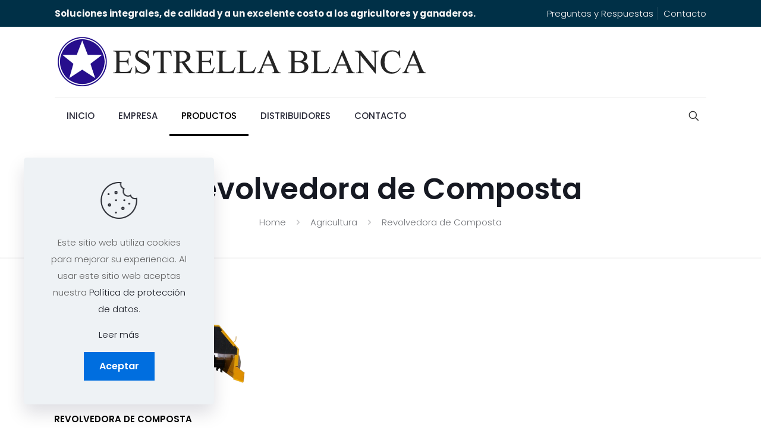

--- FILE ---
content_type: text/javascript
request_url: https://industriasolfert.com/wp-content/plugins/editorplus/assets/scripts/frontend.js?ver=697c4c8a1b322
body_size: 566
content:
window.addEventListener( 'load', () => {
	const editorPlusAnimationElements = document.querySelectorAll(
		'[class^="edplus_anim"], [class*=" edplus_anim"]'
	);

	editorPlusAnimationElements.forEach( ( animationElem ) => {
		const [ animationClass = '' ] = animationElem.className.match(
			/edplus_anim\-\S+/g
		);

		// Removing class.
		animationElem.style.visibility = 'hidden';
		animationElem.classList.remove( animationClass );

		const observer = new IntersectionObserver(
			( entries, observer ) => {
				const [ entry = null ] = entries;

				if ( entry && entry.intersectionRatio !== 0 ) {
					animationElem.style.visibility = 'visible';
					entry.target.classList.add( animationClass );
					observer.disconnect();
				}
			},
			{
				rootMargin: '0px',
				threshold: 0.25,
			}
		);

		observer.observe( animationElem );
	} );
} );
;